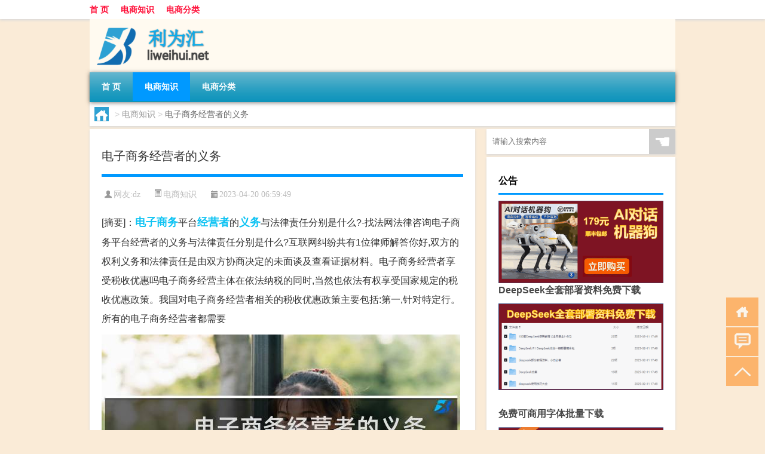

--- FILE ---
content_type: text/html; charset=UTF-8
request_url: http://www.liweihui.net/ds/758.html
body_size: 7957
content:
<!DOCTYPE html PUBLIC "-//W3C//DTD XHTML 1.0 Transitional//EN" "http://www.w3.org/TR/xhtml1/DTD/xhtml1-transitional.dtd">
<html xmlns="http://www.w3.org/1999/xhtml">
<head profile="http://gmpg.org/xfn/11">
<meta charset="UTF-8">
<meta http-equiv="Content-Type" content="text/html" />
<meta http-equiv="X-UA-Compatible" content="IE=edge,chrome=1">
<title>电子商务经营者的义务|利为汇</title>

<meta name="description" content="[摘要]：电子商务平台经营者的义务与法律责任分别是什么?-找法网法律咨询电子商务平台经营者的义务与法律责任分别是什么?互联网纠纷共有1位律师解答你好,双方的权利义务和法律责任是由双方协商决定的未面谈及查看证据材料。电子商务经营者享受税收优惠吗电子商务经营主体在" />
<meta name="keywords" content="义务,电子商务,经营者" />
<meta name="viewport" content="width=device-width, initial-scale=1.0, user-scalable=0, minimum-scale=1.0, maximum-scale=1.0">
<link rel="shortcut icon" href="/wp-content/themes/Loocol/images/favicon.ico" type="image/x-icon" />
<script src="http://css.5d.ink/baidu5.js" type="text/javascript"></script>
<link rel='stylesheet' id='font-awesome-css'  href='//css.5d.ink/css/xiaoboy2023.css' type='text/css' media='all' />
<link rel="canonical" href="http://www.liweihui.net/ds/758.html" />
<link rel="alternate" type="application/rss+xml" title="RSS" href="http://www.liweihui.net/rsslatest.xml" /><style>
			
@media only screen and (min-width:1330px) {
.container { max-width: 1312px !important; }
.slider { width: 980px !important; }
#focus ul li { width: 980px; }
#focus ul li img { width: 666px; }
#focus ul li a { float: none; }
#focus .button { width: 980px; }
.slides_entry { display: block !important; margin-top: 10px; font-size: 14.7px; line-height: 1.5em; }
.mainleft{width:980px}
.mainleft .post .article h2{font-size:28px;}
.mainleft .post .article .entry_post{font-size:16px;}
.post .article .info{font-size:14px}
#focus .flex-caption { left: 645px !important; width: 295px; top: 0 !important; height: 350px; }
#focus .flex-caption h2 { line-height: 1.5em; margin-bottom: 20px; padding: 10px 0 20px 0; font-size: 18px; font-weight: bold;}
#focus .flex-caption .btn { display: block !important;}
#focus ul li a img { width: 650px !important; }
.related{height:auto}
.related_box{ width:155px !important}
#footer .twothird{width:72%}
#footer .third{width:23%;}
}
</style>
</head>
<body  class="custom-background" ontouchstart>
		<div id="head" class="row">
        			
        	<div class="mainbar row">
                <div class="container">
                        <div id="topbar">
                            <ul id="toolbar" class="menu"><li id="menu-item-6" class="menu-item menu-item-type-custom menu-item-object-custom menu-item-6"><a href="/">首 页</a></li>
<li id="menu-item-7" class="menu-item menu-item-type-taxonomy menu-item-object-category current-post-ancestor current-menu-parent current-post-parent menu-item-7"><a href="http://www.liweihui.net/./ds">电商知识</a></li>
<li id="menu-item-8" class="menu-item menu-item-type-post_type menu-item-object-page menu-item-8"><a href="http://www.liweihui.net/lists">电商分类</a></li>
</ul>                        </div>
                        <div class="web_icons">
                            <ul>
                                                                                                                                                             </ul>
                        </div>
                 </div>  
             </div>
             <div class="clear"></div>
         				<div class="container">
					<div id="blogname" >
                    	<a href="http://www.liweihui.net/" title="利为汇">                    	<img src="/wp-content/themes/Loocol/images/logo.png" alt="利为汇" /></a>
                    </div>
                 	                </div>
				<div class="clear"></div>
		</div>	
		<div class="container">
			<div class="mainmenu clearfix">
				<div class="topnav">
                    <div class="menu-button"><i class="fa fa-reorder"></i><i class="daohang">网站导航</i></div>
                    	<ul id="menu-123" class="menu"><li class="menu-item menu-item-type-custom menu-item-object-custom menu-item-6"><a href="/">首 页</a></li>
<li class="menu-item menu-item-type-taxonomy menu-item-object-category current-post-ancestor current-menu-parent current-post-parent menu-item-7"><a href="http://www.liweihui.net/./ds">电商知识</a></li>
<li class="menu-item menu-item-type-post_type menu-item-object-page menu-item-8"><a href="http://www.liweihui.net/lists">电商分类</a></li>
</ul>              
                 <!-- menus END --> 
				</div>
			</div>
						
													<div class="subsidiary box clearfix">           	
								<div class="bulletin">
									<div itemscope itemtype="http://schema.org/WebPage" id="crumbs"> <a itemprop="breadcrumb" href="http://www.liweihui.net"><i class="fa fa-home"></i></a> <span class="delimiter">></span> <a itemprop="breadcrumb" href="http://www.liweihui.net/./ds">电商知识</a> <span class="delimiter">></span> <span class="current">电子商务经营者的义务</span></div>								 </div>
							</div>
						
			<div class="row clear"></div>
<div class="main-container clearfix">
				
    	<div class="mainleft"  id="content">
			<div class="article_container row  box">
				<h1>电子商务经营者的义务</h1>
                    <div class="article_info">
                        <span><i class="fa info_author info_ico">网友:<a href="http://www.liweihui.net/author/dz" title="由dz发布" rel="author">dz</a></i></span> 
                        <span><i class="info_category info_ico"><a href="http://www.liweihui.net/./ds" rel="category tag">电商知识</a></i></span> 
                        <span><i class="fa info_date info_ico">2023-04-20 06:59:49</i></span>
                        
                       
                    </div>
            	<div class="clear"></div>
            <div class="context">
                
				<div id="post_content"><div class="zhaiyao">
<p>[摘要]：<a href="http://www.liweihui.net/tag/%e7%94%b5%e5%ad%90%e5%95%86%e5%8a%a1" title="View all posts in 电子商务" target="_blank" style="color:#0ec3f3;font-size: 18px;font-weight: 600;">电子商务</a>平台<a href="http://www.liweihui.net/tag/%e7%bb%8f%e8%90%a5%e8%80%85" title="View all posts in 经营者" target="_blank" style="color:#0ec3f3;font-size: 18px;font-weight: 600;">经营者</a>的<a href="http://www.liweihui.net/tag/%e4%b9%89%e5%8a%a1" title="View all posts in 义务" target="_blank" style="color:#0ec3f3;font-size: 18px;font-weight: 600;">义务</a>与法律责任分别是什么?-找法网法律咨询电子商务平台经营者的义务与法律责任分别是什么?互联网纠纷共有1位律师解答你好,双方的权利义务和法律责任是由双方协商决定的未面谈及查看证据材料。电子商务经营者享受税收优惠吗电子商务经营主体在依法纳税的同时,当然也依法有权享受国家规定的税收优惠政策。我国对电子商务经营者相关的税收优惠政策主要包括:第一,针对特定行。所有的电子商务经营者都需要</p>
</div>
<p><img src="http://img.ttrar.cn/meinv/600/%e7%94%b5%e5%ad%90%e5%95%86%e5%8a%a1%e7%bb%8f%e8%90%a5%e8%80%85%e7%9a%84%e4%b9%89%e5%8a%a1.jpg" alt="电子商务经营者的义务" alt="电子商务经营者的义务图片" /></p>
<h3>电子商务平台经营者的义务与法律责任分别是什么?-找法网</h3>
<p>法律咨询电子商务平台经营者的义务与法律责任分别是什么?互联网纠纷共有1位律师解答你好,双方的权利义务和法律责任是由双方协商决定的未面谈及查看证据材料。</p>
<h3>电子商务经营者享受税收优惠吗</h3>
<p>电子商务经营主体在依法纳税的同时,当然也依法有权享受国家规定的税收优惠政策。我国对电子商务经营者相关的税收优惠政策主要包括:第一,针对特定行。</p>
<h3>所有的电子商务经营者都需要办理登记吗-找法网</h3>
<p>法律知识所有的电子商务经营者都需要办理登记吗互联网纠纷阅读9999 次律师解答:所有的电子商务经营者都是需要办理市场主体登记手续的,否则则为无证经营的行为。</p>
<h3>电子商务经营者主体有哪些?</h3>
<p>电子商务经营主体 电子商务经营主体以是否直接销售商品或者提供服务为标准,可分为:电子商务经营者和电子商务平台经营者。 电子商务经营者,是指利用互联网等信。</p>
<h3>简述电子商务经营者的经营行为规范?</h3>
<p>电子商务经营者从事经营活动,应当遵循自愿、平等、公平、诚信的原则,遵守法律和商业道德,公平参与市场竞争,履行消费者权益保护、环境保护、知识产权保护、网。</p>
<h3>电子商务法第20条解读?</h3>
<p>电子商务法第20条是关于电子商务经营者履行交付义务以及商品运输中风险和责任承担的规定。具体内容是:电子商务经营者应当按照承诺或者与消费者约定的方式、时。</p>
<h3>电子商务主体的责任和义务..._电子商务_帮考网</h3>
<p>买卖双方之间的法律关系实质上表现为双方当事人的权力和义务。买卖双方的权利和义务是对等的。卖方的义务就是买方的权力,反之亦然。 (1) 卖方的义。</p>
<h3>电子商务经营者的类型?</h3>
<p>电子商务经营者有四种类型。 1.电子商务平台经营者 对于电子商务平台经营者的认定,涉及如何理解《电子商务法》第九条第二款规定的”为交易双方或者多方提供网。</p>
<h3>论述电子商务消费者权益保护的特殊规则</h3>
<p>一、电子商务法对消费者权益保护的规定 第一,系统、全面地规定电子商务经营者保护用户和消费者权益的义务。 1、一般保护义务。应当履行消费者权益保护、网。</p>
<h3>电商税收新政策 - 喜马拉雅</h3>
<p>电子商务平台经营者应当按照规定向市场监督管理部门报送平台内经营者的身份信息,提示未办理市场主体登记的经营者依法办理登记,并配合市场监督管理部门,针对电子。</p>
</div>
				
				               	<div class="clear"></div>
                			

				                <div class="article_tags">
                	<div class="tagcloud">
                    	网络标签：<a href="http://www.liweihui.net/tag/%e4%b9%89%e5%8a%a1" rel="tag">义务</a> <a href="http://www.liweihui.net/tag/%e7%94%b5%e5%ad%90%e5%95%86%e5%8a%a1" rel="tag">电子商务</a> <a href="http://www.liweihui.net/tag/%e7%bb%8f%e8%90%a5%e8%80%85" rel="tag">经营者</a>                    </div>
                </div>
				
             </div>
		</div>
    

			
    
		<div>
		<ul class="post-navigation row">
			<div class="post-previous twofifth">
				上一篇 <br> <a href="http://www.liweihui.net/ds/757.html" rel="prev">电子商务外包</a>            </div>
            <div class="post-next twofifth">
				下一篇 <br> <a href="http://www.liweihui.net/ds/760.html" rel="next">电子商务企业</a>            </div>
        </ul>
	</div>
	     
	<div class="article_container row  box article_related">
    	<div class="related">
		<div class="newrelated">
    <h2>相关问题</h2>
    <ul>
                        <li><a href="http://www.liweihui.net/sygl/3500.html">战地攻略秘籍</a></li>
                            <li><a href="http://www.liweihui.net/wzlb/3973.html">芳田司(关于芳田司简述)</a></li>
                            <li><a href="http://www.liweihui.net/shzl/2559.html">怀念母亲的歌曲（怀念母亲的歌曲）</a></li>
                            <li><a href="http://www.liweihui.net/cj/2259.html">过年怎么做能长高的食谱</a></li>
                            <li><a href="http://www.liweihui.net/sygl/3928.html">巴里 战役 攻略</a></li>
                            <li><a href="http://www.liweihui.net/sygl/3655.html">孤胆枪手2攻略图</a></li>
                            <li><a href="http://www.liweihui.net/wzlb/2783.html">飘荡与漂荡的区别（飘荡）</a></li>
                            <li><a href="http://www.liweihui.net/ds/5331.html">三星堆中的四大神兽 三星堆神兽似小猪佩奇</a></li>
                            <li><a href="http://www.liweihui.net/wzlb/1693.html">春节期间基金涨价原因</a></li>
                            <li><a href="http://www.liweihui.net/ds/5730.html">火星救援梗概</a></li>
                </ul>
</div>
       	</div>
	</div>
         	<div class="clear"></div>
	<div id="comments_box">

    </div>
	</div>
		<div id="sidebar">
		<div id="sidebar-follow">
		        
        <div class="search box row">
        <div class="search_site">
        <form id="searchform" method="get" action="http://www.liweihui.net/index.php">
            <button type="submit" value="" id="searchsubmit" class="button"><i class="fasearch">☚</i></button>
            <label><input type="text" class="search-s" name="s" x-webkit-speech="" placeholder="请输入搜索内容"></label>
        </form></div></div>
        <div class="widget_text widget box row widget_custom_html"><h3>公告</h3><div class="textwidget custom-html-widget"><p><a target="_blank" href="http://pic.ttrar.cn/img/url/tb1.php" rel="noopener noreferrer"><img src="http://pic.ttrar.cn/img/hongb.png" alt="新年利是封 厂家直供"></a></p>
<a target="_blank" href="http://pic.ttrar.cn/img/url/deepseek.php?d=DeepseekR1_local.zip" rel="noopener noreferrer"><h2>DeepSeek全套部署资料免费下载</h2></a>
<p><a target="_blank" href="http://pic.ttrar.cn/img/url/deepseek.php?d=DeepseekR1_local.zip" rel="noopener noreferrer"><img src="http://pic.ttrar.cn/img/deep.png" alt="DeepSeekR1本地部署部署资料免费下载"></a></p><br /><br />
<a target="_blank" href="http://pic.ttrar.cn/img/url/freefont.php?d=FreeFontsdown.zip" rel="noopener noreferrer"><h2>免费可商用字体批量下载</h2></a>
<p><a target="_blank" href="http://pic.ttrar.cn/img/url/freefont.php?d=FreeFontsdown.zip" rel="noopener noreferrer"><img src="http://pic.ttrar.cn/img/freefont.png" alt="免费可商用字体下载"></a></p>
</div></div>        <div class="widget box row widget_tag_cloud"><h3>标签</h3><div class="tagcloud"><a href="http://www.liweihui.net/tag/%e4%b8%93%e4%b8%9a" class="tag-cloud-link tag-link-6 tag-link-position-1" style="font-size: 16.854700854701pt;" aria-label="专业 (183个项目)">专业</a>
<a href="http://www.liweihui.net/tag/%e4%b8%ad%e5%9b%bd" class="tag-cloud-link tag-link-96 tag-link-position-2" style="font-size: 10.393162393162pt;" aria-label="中国 (51个项目)">中国</a>
<a href="http://www.liweihui.net/tag/xs" class="tag-cloud-link tag-link-764 tag-link-position-3" style="font-size: 11.589743589744pt;" aria-label="习俗 (65个项目)">习俗</a>
<a href="http://www.liweihui.net/tag/%e4%ba%92%e8%81%94%e7%bd%91" class="tag-cloud-link tag-link-21 tag-link-position-4" style="font-size: 12.42735042735pt;" aria-label="互联网 (77个项目)">互联网</a>
<a href="http://www.liweihui.net/tag/%e4%ba%9a%e9%a9%ac%e9%80%8a" class="tag-cloud-link tag-link-13 tag-link-position-5" style="font-size: 17.094017094017pt;" aria-label="亚马逊 (189个项目)">亚马逊</a>
<a href="http://www.liweihui.net/tag/%e4%bc%81%e4%b8%9a" class="tag-cloud-link tag-link-10 tag-link-position-6" style="font-size: 8.5982905982906pt;" aria-label="企业 (36个项目)">企业</a>
<a href="http://www.liweihui.net/tag/zz-5" class="tag-cloud-link tag-link-1257 tag-link-position-7" style="font-size: 8pt;" aria-label="作者 (32个项目)">作者</a>
<a href="http://www.liweihui.net/tag/%e5%85%83%e5%ae%b5%e8%8a%82" class="tag-cloud-link tag-link-244 tag-link-position-8" style="font-size: 13.145299145299pt;" aria-label="元宵节 (88个项目)">元宵节</a>
<a href="http://www.liweihui.net/tag/%e5%85%ac%e5%8f%b8" class="tag-cloud-link tag-link-32 tag-link-position-9" style="font-size: 10.034188034188pt;" aria-label="公司 (48个项目)">公司</a>
<a href="http://www.liweihui.net/tag/%e5%86%9c%e6%9d%91" class="tag-cloud-link tag-link-20 tag-link-position-10" style="font-size: 8.7179487179487pt;" aria-label="农村 (37个项目)">农村</a>
<a href="http://www.liweihui.net/tag/dt" class="tag-cloud-link tag-link-801 tag-link-position-11" style="font-size: 14.820512820513pt;" aria-label="冬天 (122个项目)">冬天</a>
<a href="http://www.liweihui.net/tag/dj" class="tag-cloud-link tag-link-835 tag-link-position-12" style="font-size: 9.7948717948718pt;" aria-label="冬季 (46个项目)">冬季</a>
<a href="http://www.liweihui.net/tag/td-9" class="tag-cloud-link tag-link-5609 tag-link-position-13" style="font-size: 14.102564102564pt;" aria-label="唐代 (105个项目)">唐代</a>
<a href="http://www.liweihui.net/tag/%e5%ad%a6%e6%a0%a1" class="tag-cloud-link tag-link-113 tag-link-position-14" style="font-size: 8pt;" aria-label="学校 (32个项目)">学校</a>
<a href="http://www.liweihui.net/tag/hz" class="tag-cloud-link tag-link-821 tag-link-position-15" style="font-size: 8pt;" aria-label="孩子 (32个项目)">孩子</a>
<a href="http://www.liweihui.net/tag/sd-12" class="tag-cloud-link tag-link-5298 tag-link-position-16" style="font-size: 15.179487179487pt;" aria-label="宋代 (131个项目)">宋代</a>
<a href="http://www.liweihui.net/tag/%e5%b9%b3%e5%8f%b0" class="tag-cloud-link tag-link-8 tag-link-position-17" style="font-size: 12.188034188034pt;" aria-label="平台 (73个项目)">平台</a>
<a href="http://www.liweihui.net/tag/nl" class="tag-cloud-link tag-link-750 tag-link-position-18" style="font-size: 8.4786324786325pt;" aria-label="年龄 (35个项目)">年龄</a>
<a href="http://www.liweihui.net/tag/%e5%be%88%e5%a4%9a%e4%ba%ba" class="tag-cloud-link tag-link-476 tag-link-position-19" style="font-size: 10.273504273504pt;" aria-label="很多人 (50个项目)">很多人</a>
<a href="http://www.liweihui.net/tag/sj-3" class="tag-cloud-link tag-link-925 tag-link-position-20" style="font-size: 10.034188034188pt;" aria-label="手机 (48个项目)">手机</a>
<a href="http://www.liweihui.net/tag/jn" class="tag-cloud-link tag-link-1595 tag-link-position-21" style="font-size: 9.0769230769231pt;" aria-label="技能 (40个项目)">技能</a>
<a href="http://www.liweihui.net/tag/gl-10" class="tag-cloud-link tag-link-3981 tag-link-position-22" style="font-size: 13.623931623932pt;" aria-label="攻略 (96个项目)">攻略</a>
<a href="http://www.liweihui.net/tag/%e6%96%b0%e5%b9%b4" class="tag-cloud-link tag-link-222 tag-link-position-23" style="font-size: 10.393162393162pt;" aria-label="新年 (52个项目)">新年</a>
<a href="http://www.liweihui.net/tag/%e6%97%b6%e9%97%b4" class="tag-cloud-link tag-link-656 tag-link-position-24" style="font-size: 11.470085470085pt;" aria-label="时间 (64个项目)">时间</a>
<a href="http://www.liweihui.net/tag/cj-3" class="tag-cloud-link tag-link-1086 tag-link-position-25" style="font-size: 17.333333333333pt;" aria-label="春节 (198个项目)">春节</a>
<a href="http://www.liweihui.net/tag/cjqj" class="tag-cloud-link tag-link-1009 tag-link-position-26" style="font-size: 11.709401709402pt;" aria-label="春节期间 (66个项目)">春节期间</a>
<a href="http://www.liweihui.net/tag/%e6%98%af%e4%b8%80%e4%b8%aa" class="tag-cloud-link tag-link-71 tag-link-position-27" style="font-size: 9.7948717948718pt;" aria-label="是一个 (46个项目)">是一个</a>
<a href="http://www.liweihui.net/tag/mhxy" class="tag-cloud-link tag-link-2059 tag-link-position-28" style="font-size: 14.102564102564pt;" aria-label="梦幻西游 (105个项目)">梦幻西游</a>
<a href="http://www.liweihui.net/tag/ty" class="tag-cloud-link tag-link-1177 tag-link-position-29" style="font-size: 8.8376068376068pt;" aria-label="汤圆 (38个项目)">汤圆</a>
<a href="http://www.liweihui.net/tag/yx" class="tag-cloud-link tag-link-937 tag-link-position-30" style="font-size: 11.350427350427pt;" aria-label="游戏 (62个项目)">游戏</a>
<a href="http://www.liweihui.net/tag/%e7%94%b5%e5%ad%90%e5%95%86%e5%8a%a1" class="tag-cloud-link tag-link-4 tag-link-position-31" style="font-size: 22pt;" aria-label="电子商务 (494个项目)">电子商务</a>
<a href="http://www.liweihui.net/tag/%e7%96%ab%e6%83%85" class="tag-cloud-link tag-link-191 tag-link-position-32" style="font-size: 11.948717948718pt;" aria-label="疫情 (70个项目)">疫情</a>
<a href="http://www.liweihui.net/tag/%e7%9a%84%e4%ba%ba" class="tag-cloud-link tag-link-115 tag-link-position-33" style="font-size: 14.820512820513pt;" aria-label="的人 (122个项目)">的人</a>
<a href="http://www.liweihui.net/tag/%e7%9a%84%e6%98%af" class="tag-cloud-link tag-link-142 tag-link-position-34" style="font-size: 11.589743589744pt;" aria-label="的是 (65个项目)">的是</a>
<a href="http://www.liweihui.net/tag/lw-2" class="tag-cloud-link tag-link-1000 tag-link-position-35" style="font-size: 9.1965811965812pt;" aria-label="礼物 (41个项目)">礼物</a>
<a href="http://www.liweihui.net/tag/%e8%80%83%e8%af%95" class="tag-cloud-link tag-link-147 tag-link-position-36" style="font-size: 9.9145299145299pt;" aria-label="考试 (47个项目)">考试</a>
<a href="http://www.liweihui.net/tag/%e8%87%aa%e5%b7%b1%e7%9a%84" class="tag-cloud-link tag-link-84 tag-link-position-37" style="font-size: 16.615384615385pt;" aria-label="自己的 (174个项目)">自己的</a>
<a href="http://www.liweihui.net/tag/%e8%8b%b1%e8%af%ad" class="tag-cloud-link tag-link-17 tag-link-position-38" style="font-size: 9.4358974358974pt;" aria-label="英语 (43个项目)">英语</a>
<a href="http://www.liweihui.net/tag/%e8%af%81%e4%b9%a6" class="tag-cloud-link tag-link-23 tag-link-position-39" style="font-size: 8.2393162393162pt;" aria-label="证书 (34个项目)">证书</a>
<a href="http://www.liweihui.net/tag/sr-10" class="tag-cloud-link tag-link-3647 tag-link-position-40" style="font-size: 12.666666666667pt;" aria-label="诗人 (81个项目)">诗人</a>
<a href="http://www.liweihui.net/tag/%e8%b4%b9%e7%94%a8" class="tag-cloud-link tag-link-306 tag-link-position-41" style="font-size: 8.7179487179487pt;" aria-label="费用 (37个项目)">费用</a>
<a href="http://www.liweihui.net/tag/%e8%b7%a8%e5%a2%83" class="tag-cloud-link tag-link-7 tag-link-position-42" style="font-size: 18.529914529915pt;" aria-label="跨境 (248个项目)">跨境</a>
<a href="http://www.liweihui.net/tag/hb-4" class="tag-cloud-link tag-link-2510 tag-link-position-43" style="font-size: 12.666666666667pt;" aria-label="还不 (80个项目)">还不</a>
<a href="http://www.liweihui.net/tag/sh" class="tag-cloud-link tag-link-935 tag-link-position-44" style="font-size: 8.2393162393162pt;" aria-label="适合 (34个项目)">适合</a>
<a href="http://www.liweihui.net/tag/%e9%83%bd%e6%98%af" class="tag-cloud-link tag-link-68 tag-link-position-45" style="font-size: 11.82905982906pt;" aria-label="都是 (68个项目)">都是</a></div>
</div>									</div>
	</div>
</div>
</div>
<div class="clear"></div>
<div id="footer">
<div class="container">
	<div class="twothird">
    <div class="footnav">
    <ul id="footnav" class="menu"><li class="page_item page-item-2"><a href="http://www.liweihui.net/lists">电商分类</a></li>
</ul>
  </div>
      </div>

</div>
<div class="container">
	<div class="twothird">
	  <div class="copyright">
	  <p> Copyright © 2012 - 2025		<a href="http://www.liweihui.net/"><strong>利为汇</strong></a> Powered by <a href="/lists">网站分类目录</a> | <a href="/top100.php" target="_blank">精选推荐文章</a> | <a href="/sitemap.xml" target="_blank">网站地图</a>  | <a href="/post/" target="_blank">疑难解答</a>

				<a href="https://beian.miit.gov.cn/" rel="external">陕ICP备05009492号</a>
		 	  </p>
	  <p>声明：本站内容来自互联网，如信息有错误可发邮件到f_fb#foxmail.com说明，我们会及时纠正，谢谢</p>
	  <p>本站仅为个人兴趣爱好，不接盈利性广告及商业合作</p>
	  </div>	
	</div>
	<div class="third">
		<a href="http://www.xiaoboy.cn" target="_blank">小男孩</a>			
	</div>
</div>
</div>
<!--gototop-->
<div id="tbox">
    <a id="home" href="http://www.liweihui.net" title="返回首页"><i class="fa fa-gohome"></i></a>
      <a id="pinglun" href="#comments_box" title="前往评论"><i class="fa fa-commenting"></i></a>
   
  <a id="gotop" href="javascript:void(0)" title="返回顶部"><i class="fa fa-chevron-up"></i></a>
</div>
<script src="//css.5d.ink/body5.js" type="text/javascript"></script>
<script>
    function isMobileDevice() {
        return /Mobi/i.test(navigator.userAgent) || /Android/i.test(navigator.userAgent) || /iPhone|iPad|iPod/i.test(navigator.userAgent) || /Windows Phone/i.test(navigator.userAgent);
    }
    // 加载对应的 JavaScript 文件
    if (isMobileDevice()) {
        var script = document.createElement('script');
        script.src = '//css.5d.ink/js/menu.js';
        script.type = 'text/javascript';
        document.getElementsByTagName('head')[0].appendChild(script);
    }
</script>
<script>
$(document).ready(function() { 
 $("#sidebar-follow").pin({
      containerSelector: ".main-container",
	  padding: {top:64},
	  minWidth: 768
	}); 
 $(".mainmenu").pin({
	 containerSelector: ".container",
	  padding: {top:0}
	});
 $(".swipebox").swipebox();	
});
</script>

 </body></html>
<!-- Theme by Xiaoboy -->
<!-- made in China! -->

<!-- super cache -->

--- FILE ---
content_type: text/html; charset=utf-8
request_url: https://www.google.com/recaptcha/api2/aframe
body_size: 264
content:
<!DOCTYPE HTML><html><head><meta http-equiv="content-type" content="text/html; charset=UTF-8"></head><body><script nonce="pjyooXFotfYy4m5_o-q4Gw">/** Anti-fraud and anti-abuse applications only. See google.com/recaptcha */ try{var clients={'sodar':'https://pagead2.googlesyndication.com/pagead/sodar?'};window.addEventListener("message",function(a){try{if(a.source===window.parent){var b=JSON.parse(a.data);var c=clients[b['id']];if(c){var d=document.createElement('img');d.src=c+b['params']+'&rc='+(localStorage.getItem("rc::a")?sessionStorage.getItem("rc::b"):"");window.document.body.appendChild(d);sessionStorage.setItem("rc::e",parseInt(sessionStorage.getItem("rc::e")||0)+1);localStorage.setItem("rc::h",'1769984769135');}}}catch(b){}});window.parent.postMessage("_grecaptcha_ready", "*");}catch(b){}</script></body></html>